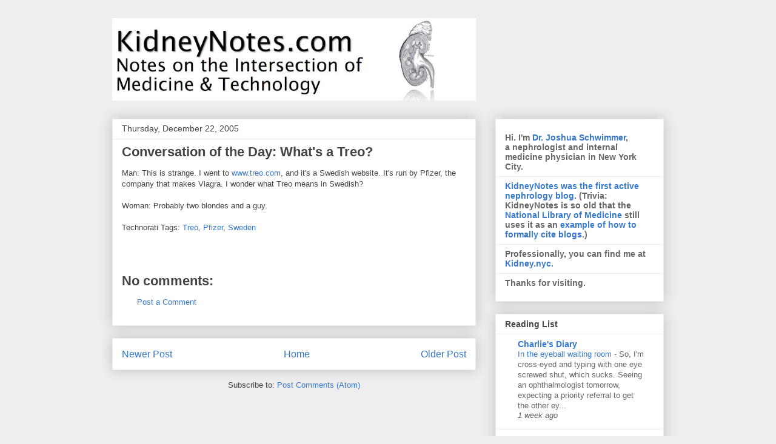

--- FILE ---
content_type: text/plain
request_url: https://www.google-analytics.com/j/collect?v=1&_v=j102&a=440104382&t=pageview&_s=1&dl=https%3A%2F%2Fwww.kidneynotes.com%2F2005%2F12%2Fconversation-of-day-whats-treo.html&ul=en-us%40posix&dt=Kidney%20Notes%3A%20Conversation%20of%20the%20Day%3A%20What%27s%20a%20Treo%3F&sr=1280x720&vp=1280x720&_u=IEBAAEABAAAAACAAI~&jid=1517198642&gjid=430569140&cid=350137727.1763247537&tid=UA-63611-1&_gid=1372222226.1763247537&_r=1&_slc=1&z=2072009264
body_size: -451
content:
2,cG-YM9N7QFP0M